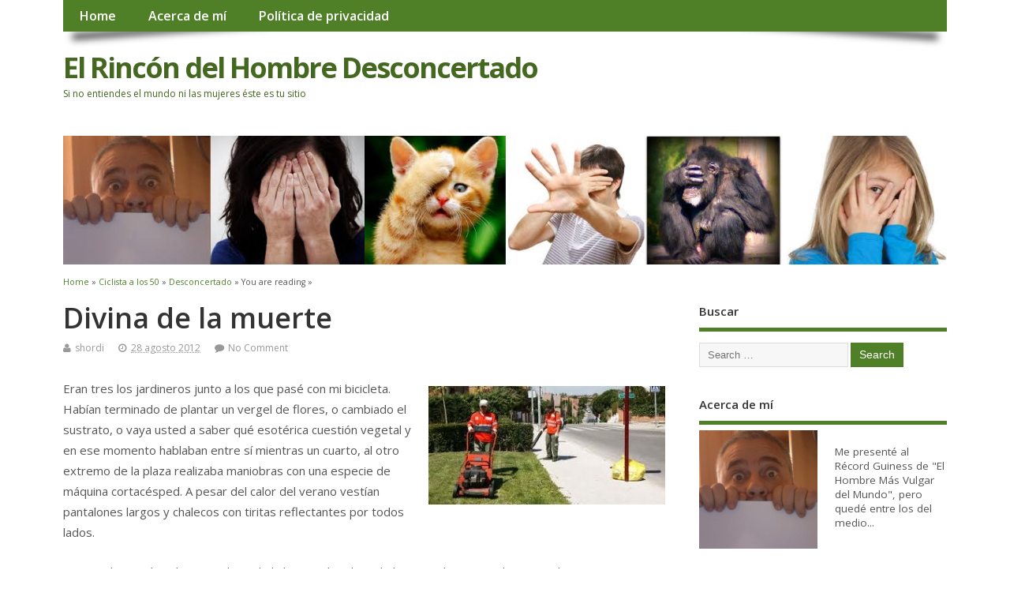

--- FILE ---
content_type: text/html; charset=UTF-8
request_url: https://elhombre.desconcertado.es/divina-de-la-muerte/
body_size: 15474
content:
<!DOCTYPE html>
<!--[if lt IE 7 ]>	<html lang="es" class="no-js ie6"> <![endif]-->
<!--[if IE 7 ]>		<html lang="es" class="no-js ie7"> <![endif]-->
<!--[if IE 8 ]>		<html lang="es" class="no-js ie8"> <![endif]-->
<!--[if IE 9 ]>		<html lang="es" class="no-js ie9"> <![endif]-->
<!--[if (gt IE 9)|!(IE)]><!-->
<html lang="es" class="no-js"> <!--<![endif]-->
<head>
<meta charset="UTF-8" />


<meta name="viewport" content="width=device-width,initial-scale=1,maximum-scale=1,user-scalable=yes">
<meta name="HandheldFriendly" content="true">

<link rel="pingback" href="https://elhombre.desconcertado.es/xmlrpc.php" />

<title>Divina de la muerte &#8211; El Rincón del Hombre Desconcertado</title>

<meta name='robots' content='max-image-preview:large' />
	<style>img:is([sizes="auto" i], [sizes^="auto," i]) { contain-intrinsic-size: 3000px 1500px }</style>
	<link rel='dns-prefetch' href='//fonts.googleapis.com' />
<link rel="alternate" type="application/rss+xml" title="El Rincón del Hombre Desconcertado &raquo; Feed" href="https://elhombre.desconcertado.es/feed/" />
<link rel="alternate" type="application/rss+xml" title="El Rincón del Hombre Desconcertado &raquo; Feed de los comentarios" href="https://elhombre.desconcertado.es/comments/feed/" />
<link rel="alternate" type="application/rss+xml" title="El Rincón del Hombre Desconcertado &raquo; Comentario Divina de la muerte del feed" href="https://elhombre.desconcertado.es/divina-de-la-muerte/feed/" />
<script type="text/javascript">
/* <![CDATA[ */
window._wpemojiSettings = {"baseUrl":"https:\/\/s.w.org\/images\/core\/emoji\/16.0.1\/72x72\/","ext":".png","svgUrl":"https:\/\/s.w.org\/images\/core\/emoji\/16.0.1\/svg\/","svgExt":".svg","source":{"concatemoji":"https:\/\/elhombre.desconcertado.es\/wp-includes\/js\/wp-emoji-release.min.js?ver=6.8.3"}};
/*! This file is auto-generated */
!function(s,n){var o,i,e;function c(e){try{var t={supportTests:e,timestamp:(new Date).valueOf()};sessionStorage.setItem(o,JSON.stringify(t))}catch(e){}}function p(e,t,n){e.clearRect(0,0,e.canvas.width,e.canvas.height),e.fillText(t,0,0);var t=new Uint32Array(e.getImageData(0,0,e.canvas.width,e.canvas.height).data),a=(e.clearRect(0,0,e.canvas.width,e.canvas.height),e.fillText(n,0,0),new Uint32Array(e.getImageData(0,0,e.canvas.width,e.canvas.height).data));return t.every(function(e,t){return e===a[t]})}function u(e,t){e.clearRect(0,0,e.canvas.width,e.canvas.height),e.fillText(t,0,0);for(var n=e.getImageData(16,16,1,1),a=0;a<n.data.length;a++)if(0!==n.data[a])return!1;return!0}function f(e,t,n,a){switch(t){case"flag":return n(e,"\ud83c\udff3\ufe0f\u200d\u26a7\ufe0f","\ud83c\udff3\ufe0f\u200b\u26a7\ufe0f")?!1:!n(e,"\ud83c\udde8\ud83c\uddf6","\ud83c\udde8\u200b\ud83c\uddf6")&&!n(e,"\ud83c\udff4\udb40\udc67\udb40\udc62\udb40\udc65\udb40\udc6e\udb40\udc67\udb40\udc7f","\ud83c\udff4\u200b\udb40\udc67\u200b\udb40\udc62\u200b\udb40\udc65\u200b\udb40\udc6e\u200b\udb40\udc67\u200b\udb40\udc7f");case"emoji":return!a(e,"\ud83e\udedf")}return!1}function g(e,t,n,a){var r="undefined"!=typeof WorkerGlobalScope&&self instanceof WorkerGlobalScope?new OffscreenCanvas(300,150):s.createElement("canvas"),o=r.getContext("2d",{willReadFrequently:!0}),i=(o.textBaseline="top",o.font="600 32px Arial",{});return e.forEach(function(e){i[e]=t(o,e,n,a)}),i}function t(e){var t=s.createElement("script");t.src=e,t.defer=!0,s.head.appendChild(t)}"undefined"!=typeof Promise&&(o="wpEmojiSettingsSupports",i=["flag","emoji"],n.supports={everything:!0,everythingExceptFlag:!0},e=new Promise(function(e){s.addEventListener("DOMContentLoaded",e,{once:!0})}),new Promise(function(t){var n=function(){try{var e=JSON.parse(sessionStorage.getItem(o));if("object"==typeof e&&"number"==typeof e.timestamp&&(new Date).valueOf()<e.timestamp+604800&&"object"==typeof e.supportTests)return e.supportTests}catch(e){}return null}();if(!n){if("undefined"!=typeof Worker&&"undefined"!=typeof OffscreenCanvas&&"undefined"!=typeof URL&&URL.createObjectURL&&"undefined"!=typeof Blob)try{var e="postMessage("+g.toString()+"("+[JSON.stringify(i),f.toString(),p.toString(),u.toString()].join(",")+"));",a=new Blob([e],{type:"text/javascript"}),r=new Worker(URL.createObjectURL(a),{name:"wpTestEmojiSupports"});return void(r.onmessage=function(e){c(n=e.data),r.terminate(),t(n)})}catch(e){}c(n=g(i,f,p,u))}t(n)}).then(function(e){for(var t in e)n.supports[t]=e[t],n.supports.everything=n.supports.everything&&n.supports[t],"flag"!==t&&(n.supports.everythingExceptFlag=n.supports.everythingExceptFlag&&n.supports[t]);n.supports.everythingExceptFlag=n.supports.everythingExceptFlag&&!n.supports.flag,n.DOMReady=!1,n.readyCallback=function(){n.DOMReady=!0}}).then(function(){return e}).then(function(){var e;n.supports.everything||(n.readyCallback(),(e=n.source||{}).concatemoji?t(e.concatemoji):e.wpemoji&&e.twemoji&&(t(e.twemoji),t(e.wpemoji)))}))}((window,document),window._wpemojiSettings);
/* ]]> */
</script>
<style id='wp-emoji-styles-inline-css' type='text/css'>

	img.wp-smiley, img.emoji {
		display: inline !important;
		border: none !important;
		box-shadow: none !important;
		height: 1em !important;
		width: 1em !important;
		margin: 0 0.07em !important;
		vertical-align: -0.1em !important;
		background: none !important;
		padding: 0 !important;
	}
</style>
<link rel='stylesheet' id='wp-block-library-css' href='https://elhombre.desconcertado.es/wp-includes/css/dist/block-library/style.min.css?ver=6.8.3' type='text/css' media='all' />
<style id='classic-theme-styles-inline-css' type='text/css'>
/*! This file is auto-generated */
.wp-block-button__link{color:#fff;background-color:#32373c;border-radius:9999px;box-shadow:none;text-decoration:none;padding:calc(.667em + 2px) calc(1.333em + 2px);font-size:1.125em}.wp-block-file__button{background:#32373c;color:#fff;text-decoration:none}
</style>
<style id='global-styles-inline-css' type='text/css'>
:root{--wp--preset--aspect-ratio--square: 1;--wp--preset--aspect-ratio--4-3: 4/3;--wp--preset--aspect-ratio--3-4: 3/4;--wp--preset--aspect-ratio--3-2: 3/2;--wp--preset--aspect-ratio--2-3: 2/3;--wp--preset--aspect-ratio--16-9: 16/9;--wp--preset--aspect-ratio--9-16: 9/16;--wp--preset--color--black: #000000;--wp--preset--color--cyan-bluish-gray: #abb8c3;--wp--preset--color--white: #ffffff;--wp--preset--color--pale-pink: #f78da7;--wp--preset--color--vivid-red: #cf2e2e;--wp--preset--color--luminous-vivid-orange: #ff6900;--wp--preset--color--luminous-vivid-amber: #fcb900;--wp--preset--color--light-green-cyan: #7bdcb5;--wp--preset--color--vivid-green-cyan: #00d084;--wp--preset--color--pale-cyan-blue: #8ed1fc;--wp--preset--color--vivid-cyan-blue: #0693e3;--wp--preset--color--vivid-purple: #9b51e0;--wp--preset--gradient--vivid-cyan-blue-to-vivid-purple: linear-gradient(135deg,rgba(6,147,227,1) 0%,rgb(155,81,224) 100%);--wp--preset--gradient--light-green-cyan-to-vivid-green-cyan: linear-gradient(135deg,rgb(122,220,180) 0%,rgb(0,208,130) 100%);--wp--preset--gradient--luminous-vivid-amber-to-luminous-vivid-orange: linear-gradient(135deg,rgba(252,185,0,1) 0%,rgba(255,105,0,1) 100%);--wp--preset--gradient--luminous-vivid-orange-to-vivid-red: linear-gradient(135deg,rgba(255,105,0,1) 0%,rgb(207,46,46) 100%);--wp--preset--gradient--very-light-gray-to-cyan-bluish-gray: linear-gradient(135deg,rgb(238,238,238) 0%,rgb(169,184,195) 100%);--wp--preset--gradient--cool-to-warm-spectrum: linear-gradient(135deg,rgb(74,234,220) 0%,rgb(151,120,209) 20%,rgb(207,42,186) 40%,rgb(238,44,130) 60%,rgb(251,105,98) 80%,rgb(254,248,76) 100%);--wp--preset--gradient--blush-light-purple: linear-gradient(135deg,rgb(255,206,236) 0%,rgb(152,150,240) 100%);--wp--preset--gradient--blush-bordeaux: linear-gradient(135deg,rgb(254,205,165) 0%,rgb(254,45,45) 50%,rgb(107,0,62) 100%);--wp--preset--gradient--luminous-dusk: linear-gradient(135deg,rgb(255,203,112) 0%,rgb(199,81,192) 50%,rgb(65,88,208) 100%);--wp--preset--gradient--pale-ocean: linear-gradient(135deg,rgb(255,245,203) 0%,rgb(182,227,212) 50%,rgb(51,167,181) 100%);--wp--preset--gradient--electric-grass: linear-gradient(135deg,rgb(202,248,128) 0%,rgb(113,206,126) 100%);--wp--preset--gradient--midnight: linear-gradient(135deg,rgb(2,3,129) 0%,rgb(40,116,252) 100%);--wp--preset--font-size--small: 13px;--wp--preset--font-size--medium: 20px;--wp--preset--font-size--large: 36px;--wp--preset--font-size--x-large: 42px;--wp--preset--spacing--20: 0.44rem;--wp--preset--spacing--30: 0.67rem;--wp--preset--spacing--40: 1rem;--wp--preset--spacing--50: 1.5rem;--wp--preset--spacing--60: 2.25rem;--wp--preset--spacing--70: 3.38rem;--wp--preset--spacing--80: 5.06rem;--wp--preset--shadow--natural: 6px 6px 9px rgba(0, 0, 0, 0.2);--wp--preset--shadow--deep: 12px 12px 50px rgba(0, 0, 0, 0.4);--wp--preset--shadow--sharp: 6px 6px 0px rgba(0, 0, 0, 0.2);--wp--preset--shadow--outlined: 6px 6px 0px -3px rgba(255, 255, 255, 1), 6px 6px rgba(0, 0, 0, 1);--wp--preset--shadow--crisp: 6px 6px 0px rgba(0, 0, 0, 1);}:where(.is-layout-flex){gap: 0.5em;}:where(.is-layout-grid){gap: 0.5em;}body .is-layout-flex{display: flex;}.is-layout-flex{flex-wrap: wrap;align-items: center;}.is-layout-flex > :is(*, div){margin: 0;}body .is-layout-grid{display: grid;}.is-layout-grid > :is(*, div){margin: 0;}:where(.wp-block-columns.is-layout-flex){gap: 2em;}:where(.wp-block-columns.is-layout-grid){gap: 2em;}:where(.wp-block-post-template.is-layout-flex){gap: 1.25em;}:where(.wp-block-post-template.is-layout-grid){gap: 1.25em;}.has-black-color{color: var(--wp--preset--color--black) !important;}.has-cyan-bluish-gray-color{color: var(--wp--preset--color--cyan-bluish-gray) !important;}.has-white-color{color: var(--wp--preset--color--white) !important;}.has-pale-pink-color{color: var(--wp--preset--color--pale-pink) !important;}.has-vivid-red-color{color: var(--wp--preset--color--vivid-red) !important;}.has-luminous-vivid-orange-color{color: var(--wp--preset--color--luminous-vivid-orange) !important;}.has-luminous-vivid-amber-color{color: var(--wp--preset--color--luminous-vivid-amber) !important;}.has-light-green-cyan-color{color: var(--wp--preset--color--light-green-cyan) !important;}.has-vivid-green-cyan-color{color: var(--wp--preset--color--vivid-green-cyan) !important;}.has-pale-cyan-blue-color{color: var(--wp--preset--color--pale-cyan-blue) !important;}.has-vivid-cyan-blue-color{color: var(--wp--preset--color--vivid-cyan-blue) !important;}.has-vivid-purple-color{color: var(--wp--preset--color--vivid-purple) !important;}.has-black-background-color{background-color: var(--wp--preset--color--black) !important;}.has-cyan-bluish-gray-background-color{background-color: var(--wp--preset--color--cyan-bluish-gray) !important;}.has-white-background-color{background-color: var(--wp--preset--color--white) !important;}.has-pale-pink-background-color{background-color: var(--wp--preset--color--pale-pink) !important;}.has-vivid-red-background-color{background-color: var(--wp--preset--color--vivid-red) !important;}.has-luminous-vivid-orange-background-color{background-color: var(--wp--preset--color--luminous-vivid-orange) !important;}.has-luminous-vivid-amber-background-color{background-color: var(--wp--preset--color--luminous-vivid-amber) !important;}.has-light-green-cyan-background-color{background-color: var(--wp--preset--color--light-green-cyan) !important;}.has-vivid-green-cyan-background-color{background-color: var(--wp--preset--color--vivid-green-cyan) !important;}.has-pale-cyan-blue-background-color{background-color: var(--wp--preset--color--pale-cyan-blue) !important;}.has-vivid-cyan-blue-background-color{background-color: var(--wp--preset--color--vivid-cyan-blue) !important;}.has-vivid-purple-background-color{background-color: var(--wp--preset--color--vivid-purple) !important;}.has-black-border-color{border-color: var(--wp--preset--color--black) !important;}.has-cyan-bluish-gray-border-color{border-color: var(--wp--preset--color--cyan-bluish-gray) !important;}.has-white-border-color{border-color: var(--wp--preset--color--white) !important;}.has-pale-pink-border-color{border-color: var(--wp--preset--color--pale-pink) !important;}.has-vivid-red-border-color{border-color: var(--wp--preset--color--vivid-red) !important;}.has-luminous-vivid-orange-border-color{border-color: var(--wp--preset--color--luminous-vivid-orange) !important;}.has-luminous-vivid-amber-border-color{border-color: var(--wp--preset--color--luminous-vivid-amber) !important;}.has-light-green-cyan-border-color{border-color: var(--wp--preset--color--light-green-cyan) !important;}.has-vivid-green-cyan-border-color{border-color: var(--wp--preset--color--vivid-green-cyan) !important;}.has-pale-cyan-blue-border-color{border-color: var(--wp--preset--color--pale-cyan-blue) !important;}.has-vivid-cyan-blue-border-color{border-color: var(--wp--preset--color--vivid-cyan-blue) !important;}.has-vivid-purple-border-color{border-color: var(--wp--preset--color--vivid-purple) !important;}.has-vivid-cyan-blue-to-vivid-purple-gradient-background{background: var(--wp--preset--gradient--vivid-cyan-blue-to-vivid-purple) !important;}.has-light-green-cyan-to-vivid-green-cyan-gradient-background{background: var(--wp--preset--gradient--light-green-cyan-to-vivid-green-cyan) !important;}.has-luminous-vivid-amber-to-luminous-vivid-orange-gradient-background{background: var(--wp--preset--gradient--luminous-vivid-amber-to-luminous-vivid-orange) !important;}.has-luminous-vivid-orange-to-vivid-red-gradient-background{background: var(--wp--preset--gradient--luminous-vivid-orange-to-vivid-red) !important;}.has-very-light-gray-to-cyan-bluish-gray-gradient-background{background: var(--wp--preset--gradient--very-light-gray-to-cyan-bluish-gray) !important;}.has-cool-to-warm-spectrum-gradient-background{background: var(--wp--preset--gradient--cool-to-warm-spectrum) !important;}.has-blush-light-purple-gradient-background{background: var(--wp--preset--gradient--blush-light-purple) !important;}.has-blush-bordeaux-gradient-background{background: var(--wp--preset--gradient--blush-bordeaux) !important;}.has-luminous-dusk-gradient-background{background: var(--wp--preset--gradient--luminous-dusk) !important;}.has-pale-ocean-gradient-background{background: var(--wp--preset--gradient--pale-ocean) !important;}.has-electric-grass-gradient-background{background: var(--wp--preset--gradient--electric-grass) !important;}.has-midnight-gradient-background{background: var(--wp--preset--gradient--midnight) !important;}.has-small-font-size{font-size: var(--wp--preset--font-size--small) !important;}.has-medium-font-size{font-size: var(--wp--preset--font-size--medium) !important;}.has-large-font-size{font-size: var(--wp--preset--font-size--large) !important;}.has-x-large-font-size{font-size: var(--wp--preset--font-size--x-large) !important;}
:where(.wp-block-post-template.is-layout-flex){gap: 1.25em;}:where(.wp-block-post-template.is-layout-grid){gap: 1.25em;}
:where(.wp-block-columns.is-layout-flex){gap: 2em;}:where(.wp-block-columns.is-layout-grid){gap: 2em;}
:root :where(.wp-block-pullquote){font-size: 1.5em;line-height: 1.6;}
</style>
<link rel='stylesheet' id='default_gwf-css' href='//fonts.googleapis.com/css?family=Open+Sans%3A400%2C400italic%2C600%2C600italic%2C700%2C700italic%2C300%2C300italic&#038;ver=6.8.3' type='text/css' media='all' />
<link rel='stylesheet' id='parent-style-css' href='https://elhombre.desconcertado.es/wp-content/themes/mesocolumn/style.css?ver=1.6.5.1' type='text/css' media='all' />
<link rel='stylesheet' id='style-responsive-css' href='https://elhombre.desconcertado.es/wp-content/themes/mesocolumn/responsive.css?ver=1.6.5.1' type='text/css' media='all' />
<link rel='stylesheet' id='superfish-css' href='https://elhombre.desconcertado.es/wp-content/themes/mesocolumn/lib/scripts/superfish-menu/css/superfish.css?ver=1.6.5.1' type='text/css' media='all' />
<link rel='stylesheet' id='font-awesome-cdn-css' href='https://elhombre.desconcertado.es/wp-content/themes/mesocolumn/lib/scripts/font-awesome/css/font-awesome.css?ver=1.6.5.1' type='text/css' media='all' />
<style id='akismet-widget-style-inline-css' type='text/css'>

			.a-stats {
				--akismet-color-mid-green: #357b49;
				--akismet-color-white: #fff;
				--akismet-color-light-grey: #f6f7f7;

				max-width: 350px;
				width: auto;
			}

			.a-stats * {
				all: unset;
				box-sizing: border-box;
			}

			.a-stats strong {
				font-weight: 600;
			}

			.a-stats a.a-stats__link,
			.a-stats a.a-stats__link:visited,
			.a-stats a.a-stats__link:active {
				background: var(--akismet-color-mid-green);
				border: none;
				box-shadow: none;
				border-radius: 8px;
				color: var(--akismet-color-white);
				cursor: pointer;
				display: block;
				font-family: -apple-system, BlinkMacSystemFont, 'Segoe UI', 'Roboto', 'Oxygen-Sans', 'Ubuntu', 'Cantarell', 'Helvetica Neue', sans-serif;
				font-weight: 500;
				padding: 12px;
				text-align: center;
				text-decoration: none;
				transition: all 0.2s ease;
			}

			/* Extra specificity to deal with TwentyTwentyOne focus style */
			.widget .a-stats a.a-stats__link:focus {
				background: var(--akismet-color-mid-green);
				color: var(--akismet-color-white);
				text-decoration: none;
			}

			.a-stats a.a-stats__link:hover {
				filter: brightness(110%);
				box-shadow: 0 4px 12px rgba(0, 0, 0, 0.06), 0 0 2px rgba(0, 0, 0, 0.16);
			}

			.a-stats .count {
				color: var(--akismet-color-white);
				display: block;
				font-size: 1.5em;
				line-height: 1.4;
				padding: 0 13px;
				white-space: nowrap;
			}
		
</style>
<script type="text/javascript" src="https://elhombre.desconcertado.es/wp-includes/js/jquery/jquery.min.js?ver=3.7.1" id="jquery-core-js"></script>
<script type="text/javascript" src="https://elhombre.desconcertado.es/wp-includes/js/jquery/jquery-migrate.min.js?ver=3.4.1" id="jquery-migrate-js"></script>
<link rel="https://api.w.org/" href="https://elhombre.desconcertado.es/wp-json/" /><link rel="alternate" title="JSON" type="application/json" href="https://elhombre.desconcertado.es/wp-json/wp/v2/posts/1302" /><link rel="EditURI" type="application/rsd+xml" title="RSD" href="https://elhombre.desconcertado.es/xmlrpc.php?rsd" />
<meta name="generator" content="WordPress 6.8.3" />
<link rel="canonical" href="https://elhombre.desconcertado.es/divina-de-la-muerte/" />
<link rel='shortlink' href='https://elhombre.desconcertado.es/?p=1302' />
<link rel="alternate" title="oEmbed (JSON)" type="application/json+oembed" href="https://elhombre.desconcertado.es/wp-json/oembed/1.0/embed?url=https%3A%2F%2Felhombre.desconcertado.es%2Fdivina-de-la-muerte%2F" />
<link rel="alternate" title="oEmbed (XML)" type="text/xml+oembed" href="https://elhombre.desconcertado.es/wp-json/oembed/1.0/embed?url=https%3A%2F%2Felhombre.desconcertado.es%2Fdivina-de-la-muerte%2F&#038;format=xml" />
<style type="text/css" media="all">
#main-navigation li.tn_cat_color_4 a {border-bottom: 5px solid #b32020;}#main-navigation ul.sf-menu li.tn_cat_color_4:hover {background-color: #b32020;}#main-navigation li.tn_cat_color_4.current-menu-item a {background-color: #b32020;color:white;}#main-navigation li.tn_cat_color_4.current-menu-item a span.menu-decsription {color:white;}ul.sub_tn_cat_color_4 li a {color: #b32020;}#main-navigation .sf-menu li a:hover {color: #fff !important;}#custom #main-navigation .sf-menu li.tn_cat_color_4 a:hover {color: #fff !important;background-color: #b32020;}aside.home-feat-cat h4.homefeattitle.feat_tn_cat_color_4 {border-bottom: 5px solid #b32020;}h2.header-title.feat_tn_cat_color_4 {background-color: #b32020;padding: 1% 2%;width:95%;color: white;}#custom .archive_tn_cat_color_4 h1.post-title a,#custom .archive_tn_cat_color_4 h2.post-title a {color: #b32020 !important;}aside.home-feat-cat.post_tn_cat_color_4 .widget a, aside.home-feat-cat.post_tn_cat_color_4 article a {color: #b32020;}#custom #post-entry.archive_tn_cat_color_4 article .post-meta a:hover {color: #b32020 !important;}#main-navigation .sf-menu li.tn_cat_color_4 ul  {background-color: #b32020;background-image: none;}#main-navigation .sf-menu li.tn_cat_color_4 ul li a:hover  {background-color:#800000;background-image: none;}#main-navigation li.tn_cat_color_8 a {border-bottom: 5px solid #129626;}#main-navigation ul.sf-menu li.tn_cat_color_8:hover {background-color: #129626;}#main-navigation li.tn_cat_color_8.current-menu-item a {background-color: #129626;color:white;}#main-navigation li.tn_cat_color_8.current-menu-item a span.menu-decsription {color:white;}ul.sub_tn_cat_color_8 li a {color: #129626;}#main-navigation .sf-menu li a:hover {color: #fff !important;}#custom #main-navigation .sf-menu li.tn_cat_color_8 a:hover {color: #fff !important;background-color: #129626;}aside.home-feat-cat h4.homefeattitle.feat_tn_cat_color_8 {border-bottom: 5px solid #129626;}h2.header-title.feat_tn_cat_color_8 {background-color: #129626;padding: 1% 2%;width:95%;color: white;}#custom .archive_tn_cat_color_8 h1.post-title a,#custom .archive_tn_cat_color_8 h2.post-title a {color: #129626 !important;}aside.home-feat-cat.post_tn_cat_color_8 .widget a, aside.home-feat-cat.post_tn_cat_color_8 article a {color: #129626;}#custom #post-entry.archive_tn_cat_color_8 article .post-meta a:hover {color: #129626 !important;}#main-navigation .sf-menu li.tn_cat_color_8 ul  {background-color: #129626;background-image: none;}#main-navigation .sf-menu li.tn_cat_color_8 ul li a:hover  {background-color:#006300;background-image: none;}#main-navigation li.tn_cat_color_1 a {border-bottom: 5px solid #b32020;}#main-navigation ul.sf-menu li.tn_cat_color_1:hover {background-color: #b32020;}#main-navigation li.tn_cat_color_1.current-menu-item a {background-color: #b32020;color:white;}#main-navigation li.tn_cat_color_1.current-menu-item a span.menu-decsription {color:white;}ul.sub_tn_cat_color_1 li a {color: #b32020;}#main-navigation .sf-menu li a:hover {color: #fff !important;}#custom #main-navigation .sf-menu li.tn_cat_color_1 a:hover {color: #fff !important;background-color: #b32020;}aside.home-feat-cat h4.homefeattitle.feat_tn_cat_color_1 {border-bottom: 5px solid #b32020;}h2.header-title.feat_tn_cat_color_1 {background-color: #b32020;padding: 1% 2%;width:95%;color: white;}#custom .archive_tn_cat_color_1 h1.post-title a,#custom .archive_tn_cat_color_1 h2.post-title a {color: #b32020 !important;}aside.home-feat-cat.post_tn_cat_color_1 .widget a, aside.home-feat-cat.post_tn_cat_color_1 article a {color: #b32020;}#custom #post-entry.archive_tn_cat_color_1 article .post-meta a:hover {color: #b32020 !important;}#main-navigation .sf-menu li.tn_cat_color_1 ul  {background-color: #b32020;background-image: none;}#main-navigation .sf-menu li.tn_cat_color_1 ul li a:hover  {background-color:#800000;background-image: none;}#main-navigation li.tn_cat_color_14 a {border-bottom: 5px solid #129626;}#main-navigation ul.sf-menu li.tn_cat_color_14:hover {background-color: #129626;}#main-navigation li.tn_cat_color_14.current-menu-item a {background-color: #129626;color:white;}#main-navigation li.tn_cat_color_14.current-menu-item a span.menu-decsription {color:white;}ul.sub_tn_cat_color_14 li a {color: #129626;}#main-navigation .sf-menu li a:hover {color: #fff !important;}#custom #main-navigation .sf-menu li.tn_cat_color_14 a:hover {color: #fff !important;background-color: #129626;}aside.home-feat-cat h4.homefeattitle.feat_tn_cat_color_14 {border-bottom: 5px solid #129626;}h2.header-title.feat_tn_cat_color_14 {background-color: #129626;padding: 1% 2%;width:95%;color: white;}#custom .archive_tn_cat_color_14 h1.post-title a,#custom .archive_tn_cat_color_14 h2.post-title a {color: #129626 !important;}aside.home-feat-cat.post_tn_cat_color_14 .widget a, aside.home-feat-cat.post_tn_cat_color_14 article a {color: #129626;}#custom #post-entry.archive_tn_cat_color_14 article .post-meta a:hover {color: #129626 !important;}#main-navigation .sf-menu li.tn_cat_color_14 ul  {background-color: #129626;background-image: none;}#main-navigation .sf-menu li.tn_cat_color_14 ul li a:hover  {background-color:#006300;background-image: none;}#main-navigation li.tn_cat_color_7 a {border-bottom: 5px solid #129626;}#main-navigation ul.sf-menu li.tn_cat_color_7:hover {background-color: #129626;}#main-navigation li.tn_cat_color_7.current-menu-item a {background-color: #129626;color:white;}#main-navigation li.tn_cat_color_7.current-menu-item a span.menu-decsription {color:white;}ul.sub_tn_cat_color_7 li a {color: #129626;}#main-navigation .sf-menu li a:hover {color: #fff !important;}#custom #main-navigation .sf-menu li.tn_cat_color_7 a:hover {color: #fff !important;background-color: #129626;}aside.home-feat-cat h4.homefeattitle.feat_tn_cat_color_7 {border-bottom: 5px solid #129626;}h2.header-title.feat_tn_cat_color_7 {background-color: #129626;padding: 1% 2%;width:95%;color: white;}#custom .archive_tn_cat_color_7 h1.post-title a,#custom .archive_tn_cat_color_7 h2.post-title a {color: #129626 !important;}aside.home-feat-cat.post_tn_cat_color_7 .widget a, aside.home-feat-cat.post_tn_cat_color_7 article a {color: #129626;}#custom #post-entry.archive_tn_cat_color_7 article .post-meta a:hover {color: #129626 !important;}#main-navigation .sf-menu li.tn_cat_color_7 ul  {background-color: #129626;background-image: none;}#main-navigation .sf-menu li.tn_cat_color_7 ul li a:hover  {background-color:#006300;background-image: none;}#main-navigation li.tn_cat_color_9 a {border-bottom: 5px solid #1d00fc;}#main-navigation ul.sf-menu li.tn_cat_color_9:hover {background-color: #1d00fc;}#main-navigation li.tn_cat_color_9.current-menu-item a {background-color: #1d00fc;color:white;}#main-navigation li.tn_cat_color_9.current-menu-item a span.menu-decsription {color:white;}ul.sub_tn_cat_color_9 li a {color: #1d00fc;}#main-navigation .sf-menu li a:hover {color: #fff !important;}#custom #main-navigation .sf-menu li.tn_cat_color_9 a:hover {color: #fff !important;background-color: #1d00fc;}aside.home-feat-cat h4.homefeattitle.feat_tn_cat_color_9 {border-bottom: 5px solid #1d00fc;}h2.header-title.feat_tn_cat_color_9 {background-color: #1d00fc;padding: 1% 2%;width:95%;color: white;}#custom .archive_tn_cat_color_9 h1.post-title a,#custom .archive_tn_cat_color_9 h2.post-title a {color: #1d00fc !important;}aside.home-feat-cat.post_tn_cat_color_9 .widget a, aside.home-feat-cat.post_tn_cat_color_9 article a {color: #1d00fc;}#custom #post-entry.archive_tn_cat_color_9 article .post-meta a:hover {color: #1d00fc !important;}#main-navigation .sf-menu li.tn_cat_color_9 ul  {background-color: #1d00fc;background-image: none;}#main-navigation .sf-menu li.tn_cat_color_9 ul li a:hover  {background-color:#0000c9;background-image: none;}#main-navigation li.tn_cat_color_13 a {border-bottom: 5px solid #b32020;}#main-navigation ul.sf-menu li.tn_cat_color_13:hover {background-color: #b32020;}#main-navigation li.tn_cat_color_13.current-menu-item a {background-color: #b32020;color:white;}#main-navigation li.tn_cat_color_13.current-menu-item a span.menu-decsription {color:white;}ul.sub_tn_cat_color_13 li a {color: #b32020;}#main-navigation .sf-menu li a:hover {color: #fff !important;}#custom #main-navigation .sf-menu li.tn_cat_color_13 a:hover {color: #fff !important;background-color: #b32020;}aside.home-feat-cat h4.homefeattitle.feat_tn_cat_color_13 {border-bottom: 5px solid #b32020;}h2.header-title.feat_tn_cat_color_13 {background-color: #b32020;padding: 1% 2%;width:95%;color: white;}#custom .archive_tn_cat_color_13 h1.post-title a,#custom .archive_tn_cat_color_13 h2.post-title a {color: #b32020 !important;}aside.home-feat-cat.post_tn_cat_color_13 .widget a, aside.home-feat-cat.post_tn_cat_color_13 article a {color: #b32020;}#custom #post-entry.archive_tn_cat_color_13 article .post-meta a:hover {color: #b32020 !important;}#main-navigation .sf-menu li.tn_cat_color_13 ul  {background-color: #b32020;background-image: none;}#main-navigation .sf-menu li.tn_cat_color_13 ul li a:hover  {background-color:#800000;background-image: none;}#main-navigation li.tn_cat_color_15 a {border-bottom: 5px solid #1d00fc;}#main-navigation ul.sf-menu li.tn_cat_color_15:hover {background-color: #1d00fc;}#main-navigation li.tn_cat_color_15.current-menu-item a {background-color: #1d00fc;color:white;}#main-navigation li.tn_cat_color_15.current-menu-item a span.menu-decsription {color:white;}ul.sub_tn_cat_color_15 li a {color: #1d00fc;}#main-navigation .sf-menu li a:hover {color: #fff !important;}#custom #main-navigation .sf-menu li.tn_cat_color_15 a:hover {color: #fff !important;background-color: #1d00fc;}aside.home-feat-cat h4.homefeattitle.feat_tn_cat_color_15 {border-bottom: 5px solid #1d00fc;}h2.header-title.feat_tn_cat_color_15 {background-color: #1d00fc;padding: 1% 2%;width:95%;color: white;}#custom .archive_tn_cat_color_15 h1.post-title a,#custom .archive_tn_cat_color_15 h2.post-title a {color: #1d00fc !important;}aside.home-feat-cat.post_tn_cat_color_15 .widget a, aside.home-feat-cat.post_tn_cat_color_15 article a {color: #1d00fc;}#custom #post-entry.archive_tn_cat_color_15 article .post-meta a:hover {color: #1d00fc !important;}#main-navigation .sf-menu li.tn_cat_color_15 ul  {background-color: #1d00fc;background-image: none;}#main-navigation .sf-menu li.tn_cat_color_15 ul li a:hover  {background-color:#0000c9;background-image: none;}#main-navigation li.tn_cat_color_5 a {border-bottom: 5px solid #1d00fc;}#main-navigation ul.sf-menu li.tn_cat_color_5:hover {background-color: #1d00fc;}#main-navigation li.tn_cat_color_5.current-menu-item a {background-color: #1d00fc;color:white;}#main-navigation li.tn_cat_color_5.current-menu-item a span.menu-decsription {color:white;}ul.sub_tn_cat_color_5 li a {color: #1d00fc;}#main-navigation .sf-menu li a:hover {color: #fff !important;}#custom #main-navigation .sf-menu li.tn_cat_color_5 a:hover {color: #fff !important;background-color: #1d00fc;}aside.home-feat-cat h4.homefeattitle.feat_tn_cat_color_5 {border-bottom: 5px solid #1d00fc;}h2.header-title.feat_tn_cat_color_5 {background-color: #1d00fc;padding: 1% 2%;width:95%;color: white;}#custom .archive_tn_cat_color_5 h1.post-title a,#custom .archive_tn_cat_color_5 h2.post-title a {color: #1d00fc !important;}aside.home-feat-cat.post_tn_cat_color_5 .widget a, aside.home-feat-cat.post_tn_cat_color_5 article a {color: #1d00fc;}#custom #post-entry.archive_tn_cat_color_5 article .post-meta a:hover {color: #1d00fc !important;}#main-navigation .sf-menu li.tn_cat_color_5 ul  {background-color: #1d00fc;background-image: none;}#main-navigation .sf-menu li.tn_cat_color_5 ul li a:hover  {background-color:#0000c9;background-image: none;}#main-navigation li.tn_cat_color_3 a {border-bottom: 5px solid #b32020;}#main-navigation ul.sf-menu li.tn_cat_color_3:hover {background-color: #b32020;}#main-navigation li.tn_cat_color_3.current-menu-item a {background-color: #b32020;color:white;}#main-navigation li.tn_cat_color_3.current-menu-item a span.menu-decsription {color:white;}ul.sub_tn_cat_color_3 li a {color: #b32020;}#main-navigation .sf-menu li a:hover {color: #fff !important;}#custom #main-navigation .sf-menu li.tn_cat_color_3 a:hover {color: #fff !important;background-color: #b32020;}aside.home-feat-cat h4.homefeattitle.feat_tn_cat_color_3 {border-bottom: 5px solid #b32020;}h2.header-title.feat_tn_cat_color_3 {background-color: #b32020;padding: 1% 2%;width:95%;color: white;}#custom .archive_tn_cat_color_3 h1.post-title a,#custom .archive_tn_cat_color_3 h2.post-title a {color: #b32020 !important;}aside.home-feat-cat.post_tn_cat_color_3 .widget a, aside.home-feat-cat.post_tn_cat_color_3 article a {color: #b32020;}#custom #post-entry.archive_tn_cat_color_3 article .post-meta a:hover {color: #b32020 !important;}#main-navigation .sf-menu li.tn_cat_color_3 ul  {background-color: #b32020;background-image: none;}#main-navigation .sf-menu li.tn_cat_color_3 ul li a:hover  {background-color:#800000;background-image: none;}</style>
<style type="text/css" media="all">
#main-navigation li.menu-item-object-page.tn_page_color_2 a {border-bottom: 5px solid #b32020;}#main-navigation ul.sf-menu li.menu-item-object-page.tn_page_color_2:hover {background-color: #b32020;}#main-navigation .sf-menu li.menu-item-object-page.tn_page_color_2 a:hover {color: #fff !important;background-color: #b32020;}#main-navigation .sf-menu li.menu-item-object-page.tn_page_color_2 ul  {background-color: #b32020;background-image: none;}#main-navigation .sf-menu li.menu-item-object-page.tn_page_color_2 ul li a:hover  {background-color: #800000 !important;background-image: none;} </style>
<style type="text/css" media="all">
body {font-family: 'Open Sans', sans-serif;font-weight: 400;}
#siteinfo div,h1,h2,h3,h4,h5,h6,.header-title,#main-navigation, #featured #featured-title, #cf .tinput, #wp-calendar caption,.flex-caption h1,#portfolio-filter li,.nivo-caption a.read-more,.form-submit #submit,.fbottom,ol.commentlist li div.comment-post-meta, .home-post span.post-category a,ul.tabbernav li a {font-family: 'Open Sans', sans-serif;font-weight:600;}
#main-navigation, .sf-menu li a {font-family: 'Open Sans', sans-serif;font-weight: 600;}
#Gallerybox,#myGallery,#myGallerySet,#flickrGallery {height:400px;}
#top-navigation {background-color: #4f7f27;}#top-navigation .sf-menu li a:hover,#top-navigation .sf-menu li:hover,#top-navigation .sf-menu ul {background-color: #35650d;}#top-navigation .sf-menu ul li a:hover {background-color: #1c4c00;background-image: none;}#mobile-nav .mobile-open a {background: #4f7f27 none;}#mobile-nav ul li a {background: #35650d none;}#mobile-nav ul li a:hover {background:#1c4c00 none;}#custom #right-sidebar ul.tabbernav { background: #4f7f27 !important; }
h2.header-title { background: #4f7f27; }
#right-sidebar ul.tabbernav li.tabberactive a,#right-sidebar ul.tabbernav li.tabberactive a:hover { color:#fff !important; background-color: #1c4c00 !important; }
#right-sidebar ul.tabbernav li a:hover, #custom h2.inblog {color: #FFF !important;background-color: #35650d !important;}
#breadcrumbs a {color:#4f7f27;}
#breadcrumbs a:hover {color:#1c4c00;}
#content .item-title a,h2.post-title a, h1.post-title a, article.post .post-meta a:hover, #custom .product-with-desc ul.products li h1.post-title a:hover, #custom .twitterbox span a, #custom h3.widget-title a, #custom .ftop div.textwidget a, #custom .ftop a:hover, #custom .ftop .widget_my_theme_twitter_widget a, #content .activity-header a, #content .activity-inner a, #content .item-list-tabs a {
color: #4f7f27 !important;}
#custom #post-entry h1.post-title a:hover,#custom #post-entry h2.post-title a:hover {color: #222;}
#woo-container p.price,.wp-pagenavi a, #woo-container span.price, #custom ul.product_list_widget li span.amount,span.pricebox, #custom .product-with-desc ul.products li .post-product-right span.price, .js_widget_product_price,#jigo-single-product p.price   {background-color: #7cac54; color:#fff;}
.wp-pagenavi .current, .wp-pagenavi a:hover{background: none repeat scroll 0 0 #35650d;}
#post-navigator .wp-pagenavi a,#post-navigator .wp-pagenavi a:hover {background: none repeat scroll 0 0 #023200;}
#post-navigator .wp-pagenavi .current {background: none repeat scroll 0 0 #000000;}
#content a.activity-time-since {color: #888 !important;}
#content .item-list-tabs span  {background-color: #689840 !important;}
#custom .widget a:hover, #custom h3.widget-title a:hover, #custom .ftop div.textwidget a:hover, #custom .ftop a:hover, #custom .ftop .widget_my_theme_twitter_widget a:hover {color: #1c4c00 !important;}
#custom h3.widget-title {border-bottom: 5px solid #4f7f27;}
#right-sidebar .search-form .search-submit,#searchform input[type="submit"], #searchform input[type="button"],#custom .bp-searchform #search-submit {background-color: #4f7f27;border:1px solid #4f7f27;}
#post-entry .post-content a, #author-bio a, #post-related a, #commentpost .fn a, ol.pinglist a, #post-navigator-single a,#commentpost #rssfeed a, #commentpost .comment_text a, #commentpost p a, .product_meta a, a.show_review_form, #custom .twitterbox li a  {color: #4f7f27;}
.pagination-links a.page-numbers, #custom #woo-container nav.woocommerce-pagination a.page-numbers {background-color: #4f7f27;color:#fff !important;}
.pagination-links .page-numbers, #custom #woo-container nav.woocommerce-pagination span.page-numbers.current {background-color: #1c4c00;color:#fff !important;}
#custom footer.footer-bottom, #custom footer.footer-bottom .fbottom {background-color:#456820;color:#fff !important;}
img.home-feat-rss {display:none;}#custom #siteinfo a {color: #456820 !important;text-decoration: none;}
#custom #siteinfo p#site-description {color: #456820 !important;text-decoration: none;}
#post-entry div.post-thumb.size-thumbnail {float:left;width:150px;}
#post-entry article .post-right {margin:0 0 0 170px;}
#custom #custom-img-header {
    margin-top: 2em;
}</style>

</head>

<body class="wp-singular post-template-default single single-post postid-1302 single-format-standard wp-theme-mesocolumn chrome" id="custom">

<div class="product-with-desc secbody">

<div id="wrapper">

<div id="wrapper-main">

<div id="bodywrap" class="innerwrap">

<div id="bodycontent">

<div id="container">

<nav class="top-nav iegradient effect-1" id="top-navigation">
<div class="innerwrap">
<ul class="sf-menu"><li ><a href="https://elhombre.desconcertado.es/">Home</a></li><li class="page_item page-item-2"><a href="https://elhombre.desconcertado.es/about/">Acerca de mí</a></li><li class="page_item page-item-2048"><a href="https://elhombre.desconcertado.es/politica-de-privacidad/">Política de privacidad</a></li></ul></div>
</nav>
<!-- HEADER START -->
<header class="iegradient no_head" id="header">
<div class="header-inner">
<div class="innerwrap">
<div id="siteinfo">
<div ><a href="https://elhombre.desconcertado.es/" title="El Rincón del Hombre Desconcertado" rel="home">El Rincón del Hombre Desconcertado</a></div ><p id="site-description">Si no entiendes el mundo ni las mujeres éste es tu sitio</p>
</div>
<!-- SITEINFO END -->
</div>
</div>
</header>
<!-- HEADER END -->
<div class="container-wrap">

<!-- NAVIGATION START -->
<nav class="main-nav iegradient" id="main-navigation">
</nav>
<!-- NAVIGATION END -->
<div id="custom-img-header"><img src="https://elhombre.desconcertado.es/wp-content/uploads/2016/03/desconcertado3.png" alt="El Rincón del Hombre Desconcertado" /></div><div id="breadcrumbs"><div class="innerwrap"><span><a href="https://elhombre.desconcertado.es"><span>Home</span></a></span> &raquo;  <span><a href="https://elhombre.desconcertado.es/category/menguante/ciclistaalos50/"><span>Ciclista a los 50</span></a></span> &raquo;  <span><a href="https://elhombre.desconcertado.es/category/desconcertado-2/desconcertado/"><span>Desconcertado</span></a></span> &raquo;  You are reading &raquo;</div></div>
<!-- CONTENT START -->
<div class="content">
<div class="content-inner">


<!-- POST ENTRY START -->
<div id="post-entry">

<div class="post-entry-inner">




<!-- POST START -->
<article class="post-single post-1302 post type-post status-publish format-standard hentry category-ciclistaalos50 category-desconcertado has_thumb" id="post-1302" >

<div class="post-top">
<h1 class="post-title entry-title" >Divina de la muerte</h1>
<div class="post-meta the-icons pmeta-alt">


<span class="post-author vcard"><i class="fa fa-user"></i><a class="url fn" href="https://elhombre.desconcertado.es/author/shordi/" title="Posts by shordi" rel="author">shordi</a></span>

<span class="entry-date post-date"><i class="fa fa-clock-o"></i><abbr class="published" title="2012-08-28T11:33:19+01:00">28 agosto 2012</abbr></span>
<span class="meta-no-display"><a href="https://elhombre.desconcertado.es/divina-de-la-muerte/" rel="bookmark">Divina de la muerte</a></span><span class="date updated meta-no-display">2013-10-01T19:39:19+01:00</span>


<span class="post-comment last"><i class="fa fa-comment"></i><a href="https://elhombre.desconcertado.es/divina-de-la-muerte/#respond">No Comment</a></span>


</div></div>


<div class="post-content">


<div class="entry-content" >
<p><img decoding="async" src="https://elhombre.desconcertado.es/wp-content/uploads/2012/08/images-300x150.jpeg" alt="" style="margin: 10px;" title="images" width="300" height="150" align="right" />Eran tres los jardineros junto a los que pasé con mi bicicleta. Habían terminado de plantar un vergel de flores, o cambiado el sustrato, o vaya usted a saber qué esotérica cuestión vegetal y en ese momento hablaban entre sí mientras un cuarto, al otro extremo de la plaza realizaba maniobras con una especie de máquina cortacésped. A pesar del calor del verano vestían pantalones largos y chalecos con tiritas reflectantes por todos lados. </p>
<p>Cruczo el paso de cebra y me bajo de la bici en el parking de bicis que hay junto al quiosco de prensa. Mi mano rebusca las llaves en el bolsito que cuelga de mi hombro mientras mis ojos buscan a mi querida esposa que viene algo rezagada detrás de mí -¡sí ella también!- montada en su bicicleta.</p>
<p>Yo la he visto prepararse para salir de casa, pero los jardineros no están preparados para semejante panorama. Caen los tres en un asombrado silencio mientras ella pasa por su lado y cruza el paso de cebra. ¿Qué les ha hecho callar? ¿Qué ha desviado su atención de esa manera? ¿Qué ha sido capaz de silenciar el discurso sobre la mierda de actuación del fútbol español en la Olimpiada? </p>
<p>Para que lo podáis entender he de  poneros en antecedentes.</p>
<p>Cuando yo empecé a amar la bicicleta sembré, sin quererlo, una semillita en mi esposa. Yo estaba entusiasmado, mis kilos de más se evaporaban, el ahorro para todos era manifiesto y mi entusiasmo contagioso. Al final no pudo resistir la atracción y fuimos a comprarle una bicicleta para ella. Fué un acto de decisión y valentía inusual porque, veréis, mi mujer no sabe montar en bici. Nunca aprendió. Nunca nadie le enseñó y nunca tuvo una bicicleta para aprender&#8230;</p>
<p>O eso dice ella.</p>
<p>Cómo, ante tanta ignorancia, el primer día que subió a la bici hizo nueve kilómetros de tirón, es un misterio. Sistema nervioso privilegiado, aprendizaje instantáneo u osmótico, lo que prefiráis, nervios de acero y, eso sí, miedo a la velocidad, se unieron para que aquél primer paseo fuese bastante extraño y un tanto exasperante. Cuando de niño <a href="https://elhombre.desconcertado.es/?p=684" title="bicicletas de la infancia" target="_blank">te has tenido que currar el aprendizaje</a> por el sistema de intento, peladura en la rodilla y error, desconcierta un poco ver a tu costilla llegar, poner su culito sobre el sillín (no sin quejarse de que está demasiado alto, de que el manillar está demasiado bajo y de que se va a matar inmediatamente) y salir pedaleando para delante como si tal cosa. </p>
<p>Exaspera ir a su lado y comprobar que tira de frenos cada vez que la bici supera los 12 kilómetros por hora (yo llevaba el cuentakilómetros en mi bici). Desespera tener que subir las cuestas apretando los frenos para no dejarla atrás y, por otro lado, te llena de orgullo que ella esté haciendo esto por tí, que si fuese por ella sola no se acercaba a una bici ni loca.</p>
<p><img fetchpriority="high" decoding="async" src="https://elhombre.desconcertado.es/wp-content/uploads/2012/08/images2.jpeg" alt="" style="margin: 10px;" title="images2" width="183" height="275" align="left" />No estuvo mal aquél paseo. A destacar las caras de asombro de los paseantes ante los gritos de «¡Cuidado!», «¡Paso, que soy peligrosa!» que emitía -sin pudor ni respeto alguno hacia los marcapasos de la horda de jubilados que invadían el carril bici-, y su uso inverso de las marchas, que convertía cada pequeña ondulación del terreno en una especie Turmalet manchego.</p>
<p>Llegó jurando que nunca más, que no se sentía las piernas y que el asiento le había dejado secuelas permanentes. Pero en las siguientes semanas, poco a poco fuimos repitiendo la experiencia y ella comenzó a afianzar su infusa habilidad para manejar el cambio de marchas, los frenos y demás. Incrementó su velocidad de crucero, pasó de gritar a los jubilado a tocar el timbre o silbar -no sé si es muy digno esto último, pero os juro que los arrea a silbidos como un pastor a su rebaño&#8230; y que ellos la obedecen y todo-, a disfrutar de la bicicleta, en una palabra.</p>
<p>Cierto que aún le queda por pulir algunos pequeños hábitos y vicios, como el frenar sólo con la rueda de atrás o el pararse unos 10 metros antes de llegar al semáforo y luego recorrer esos 10 metros andando espatarrada con la bici entre las piernas. Esto último generó el siguiente diálogo: </p>
<p>    -«¿Por qué no paras en el semáforo y te ahorras esa ridícula caminata?»<br />
    -«Es que me da miedo llegar allí y no frenar.»<br />
    -«¿Te da miedo que la bici no frene?»<br />
    -«No, me da miedo no frenar yo.» </p>
<p>No pregunté más, por supuesto.</p>
<p>El caso es que ya estaba preparada para soltarse con la bici, para ir a trabajar con ella, para dejar de lado las dos toneladas de coche. Sin embargo había dos obstáculos que vencer para que ella se decantara por el uso habitual de la bici como medio de transporte: El miedo a ir sola y la ropa.</p>
<p>El miedo lo venció el día que hizo su primer trayecto sola. Me costó acompañarla al centro a hacer unas comprar y abandonarla en un descuido para que volviese por su cuenta. «Esto me cuesta el divorcio, seguro», pensé, pero ella se lo tomó a bien y se demostró a sí misma que era capaz, con lo que todo arreglado.</p>
<p>Lo de la ropa era más grave. Con la moto ya tuvimos el <a href="https://elhombre.desconcertado.es/?p=8" target="_blank">mismo problema en su día</a>, aunque entonces todo se arregló comprando ropa de motero&#8230; pero la ropa de ciclista es otro tema. No hace falta vestirse de espantajo pero, por supuesto, nada de tacones, nada de faldas cortas si no quieres enseñar lo que no quieres enseñar, nada de faldas vaporosas que se enredan con los radios y se manchan con la cadena. </p>
<p>Queda mucho campo libre, pero en eso ella es inflexible: «No pienso utilizar un vehículo que me impida ir divina de la muerte». Sin embargo su apuesta por la bici ya era firme&#8230; y encontró la solución. </p>
<p>Hasta aquí los antecedentes. Volvamos a los jardineros y lo que vieron pasar junto a ellos.</p>
<p>El vehículo en sí es normal. Una bici de paseo comprada en el carrefour de colores blanco y negro. La conductora es una mujer preciosa de mediana edad. Lleva unos zapatos de tacón mediano dorados y brillantes (ellos no lo saben pero para que no resbalen en el pie les ha sido insertada una tira de esparadrapo que fija el pie a la suela). En el portabultos lleva un bolso de señora con toques dorados a juego con los zapatos, atado con varias vueltas de una goma con dos ganchitos que se enganchan entre sí. </p>
<p>Un precioso y vaporoso vestido veraniego que llega por encima de las rodillas hace de maillot, pero en ese momento no está por encima de las rodillas sino por encima de los riñones. El espacio que debiera ser pudorosamente oculto por el vestido es ocupado por un culote de ciclista de color negro. La ciclista sujeta el manillar con unas manos llenas de pulseras varias y lleva la cara colorada por el esfuerzo y una pícara y malvada sonrisita dibujada en ella, sabedora del efecto que está causando.</p>
<p>El vestido, en principio, iba en su formato original, a saber, tapando el culo y las piernas, pero al subir y bajar en los semáforos se quedaba enganchado en el sillín y ponía en peligro la ya de por sí peligrosa maniobra -tal y como la concibe mi mujer- de poner los pies en el suelo. Por tanto, al segundo semáforo decidió cortar por lo sano y remeterselo por detrás en la alta cintura del culote. Por delante cuelga a su aire, por supuesto.</p>
<p><img decoding="async" src="https://elhombre.desconcertado.es/wp-content/uploads/2012/08/imag3es.jpeg" alt="" style="margin: 10px;" title="imag3es" width="190" height="265" align="right" />Llega a mi lado, desmonta de su bicicleta, baja la pata de cabra, y dando la espalda a los jardineros de ojos desorbitados, se baja el vestido mientras mueve las caderas de un lado a otro. Desde el otro lado del paso de cebra nos llegan unos apenas disimulados «¡Joder!» «¿Has visto cómo va?». Desvío mis también asombrados ojos de las caderas de mi mujer y miro fijamente a los jardineros, que se apresuran a descender sus miradas a las ahora anodinas flores.</p>
<p>-«Tía, los has dejado boquiabiertos».</p>
<p>-«Ya tienen algo que contar. Busquemos un bar, que el culote me da mucho calor.» </p>
<p>Tal fue la iniciación en el ciclismo urbano de mi desconcertante mujer. Ciclista, ecologista, ahorradora y, por supuesto, divina de la muerte.</p>
</div>


</div>


<div class="post-meta the-icons pm-bottom">
</div>
<div id="post-related"><h4>Related Posts</h4><div class="feat-cat-meta post-2126">
<div class="related-post-thumb">
<a href="https://elhombre.desconcertado.es/illegitimi-non-carborundum/" title="Illegitimi non carborundum"><img width='250' height='250' class='aligncenter' src='https://desconcertado.es/wp-content/uploads/2020/11/BigBuddha-214x300.jpg' alt='Illegitimi non carborundum' title='Illegitimi non carborundum' /></a></div>
<h2><a href="https://elhombre.desconcertado.es/illegitimi-non-carborundum/" title="Illegitimi non carborundum">Illegitimi non carborundum</a></h2>
</div>
 <div class="feat-cat-meta post-1982 feat-center">
<div class="related-post-thumb">
<a href="https://elhombre.desconcertado.es/san-valentin/" title="San Valentín"><img width='250' height='250' class='aligncenter' src='https://elhombre.desconcertado.es/wp-content/uploads/2017/02/svalen-150x150.png' alt='San Valentín' title='San Valentín' /></a></div>
<h2><a href="https://elhombre.desconcertado.es/san-valentin/" title="San Valentín">San Valentín</a></h2>
</div>
 <div class="feat-cat-meta post-1948">
<div class="related-post-thumb">
<a href="https://elhombre.desconcertado.es/la-belleza-inesperada/" title="La belleza inesperada"><img width='250' height='250' class='aligncenter' src='https://elhombre.desconcertado.es/wp-content/uploads/2016/10/venus-150x150.jpg' alt='La belleza inesperada' title='La belleza inesperada' /></a></div>
<h2><a href="https://elhombre.desconcertado.es/la-belleza-inesperada/" title="La belleza inesperada">La belleza inesperada</a></h2>
</div>
 <div class="feat-cat-meta post-1884">
<div class="related-post-thumb">
<a href="https://elhombre.desconcertado.es/sabado-por-la-manana/" title="Mañana de Sábado&#8230;"><img width='250' height='250' class='aligncenter' src='https://elhombre.desconcertado.es/wp-content/uploads/2016/03/ventana-150x150.jpg' alt='Mañana de Sábado&#8230;' title='Mañana de Sábado&#8230;' /></a></div>
<h2><a href="https://elhombre.desconcertado.es/sabado-por-la-manana/" title="Mañana de Sábado&#8230;">Mañana de Sábado&#8230;</a></h2>
</div>
 <div class="feat-cat-meta post-1836 feat-center">
<div class="related-post-thumb">
<a href="https://elhombre.desconcertado.es/privilegio/" title="El privilegio"><img width='250' height='250' class='aligncenter' src='https://elhombre.desconcertado.es/wp-content/uploads/2016/01/DESTELLO-150x150.jpg' alt='El privilegio' title='El privilegio' /></a></div>
<h2><a href="https://elhombre.desconcertado.es/privilegio/" title="El privilegio">El privilegio</a></h2>
</div>
 <div class="feat-cat-meta post-1806">
<div class="related-post-thumb">
<a href="https://elhombre.desconcertado.es/seis-horas/" title="Seis Horas"><img width='250' height='250' class='aligncenter' src='https://elhombre.desconcertado.es/wp-content/uploads/2015/12/padre-150x150.jpg' alt='Seis Horas' title='Seis Horas' /></a></div>
<h2><a href="https://elhombre.desconcertado.es/seis-horas/" title="Seis Horas">Seis Horas</a></h2>
</div>
 </div>
</article>
<!-- POST END -->






<div id="commentpost">

<h4 id="comments"><span>No Comments Yet</span></h4>





	<div id="respond" class="comment-respond">
		<h3 id="reply-title" class="comment-reply-title">Deja una respuesta</h3><form action="https://elhombre.desconcertado.es/wp-comments-post.php" method="post" id="commentform" class="comment-form"><p class="comment-notes"><span id="email-notes">Tu dirección de correo electrónico no será publicada.</span> <span class="required-field-message">Los campos obligatorios están marcados con <span class="required">*</span></span></p><p class="comment-form-comment"><textarea id="comment" name="comment" cols="45" rows="8" aria-required="true"></textarea></p><p class="comment-form-author"><label for="author">Nombre <span class="required">*</span></label> <input id="author" name="author" type="text" value="" size="30" maxlength="245" autocomplete="name" required="required" /></p>
<p class="comment-form-email"><label for="email">Correo electrónico <span class="required">*</span></label> <input id="email" name="email" type="text" value="" size="30" maxlength="100" aria-describedby="email-notes" autocomplete="email" required="required" /></p>
<p class="comment-form-url"><label for="url">Web</label> <input id="url" name="url" type="text" value="" size="30" maxlength="200" autocomplete="url" /></p>
<p class="form-submit"><input name="submit" type="submit" id="submit" class="submit" value="Publicar el comentario" /> <input type='hidden' name='comment_post_ID' value='1302' id='comment_post_ID' />
<input type='hidden' name='comment_parent' id='comment_parent' value='0' />
</p><p style="display: none;"><input type="hidden" id="akismet_comment_nonce" name="akismet_comment_nonce" value="82b711ed5e" /></p><p style="display: none !important;" class="akismet-fields-container" data-prefix="ak_"><label>&#916;<textarea name="ak_hp_textarea" cols="45" rows="8" maxlength="100"></textarea></label><input type="hidden" id="ak_js_1" name="ak_js" value="72"/><script>document.getElementById( "ak_js_1" ).setAttribute( "value", ( new Date() ).getTime() );</script></p></form>	</div><!-- #respond -->
	<p class="akismet_comment_form_privacy_notice">Este sitio usa Akismet para reducir el spam. <a href="https://akismet.com/privacy/" target="_blank" rel="nofollow noopener"> Aprende cómo se procesan los datos de tus comentarios.</a></p>
</div>



<div class="post-nav-archive" id="post-navigator-single">
<div class="alignleft">&laquo;&nbsp;<a href="https://elhombre.desconcertado.es/trilogia-de-la-primera-ley/" rel="prev">Trilogía de La primera Ley</a></div>
<div class="alignright"><a href="https://elhombre.desconcertado.es/el-senor-de-los-anillos/" rel="next">El señor de los anillos</a>&nbsp;&raquo;</div>
</div>


</div>
</div>
<!-- POST ENTRY END -->


</div><!-- CONTENT INNER END -->
</div><!-- CONTENT END -->



<div id="right-sidebar" class="sidebar right-sidebar">
<div class="sidebar-inner">
<div class="widget-area the-icons">
<aside id="search-3" class="widget widget_search"><h3 class="widget-title">Buscar</h3><form method="get" class="search-form" action="https://elhombre.desconcertado.es/"><label><span class="screen-reader-text">Search for:</span><input type="search" class="search-field" placeholder="Search &hellip;" value="" name="s" title="Search for:" /></label> <input type="submit" class="search-submit" value="Search" /></form></aside><aside id="text-3" class="widget widget_text"><h3 class="widget-title">Acerca de mí</h3>			<div class="textwidget"><a href="https://elhombre.desconcertado.es/?page_id=2"><img class="alignleft size-medium wp-image-1856"  src="https://elhombre.desconcertado.es/wp-content/uploads/2014/08/asomado-150x150.png" alt="Renovación" align="Left"/><br />Me presenté al Récord Guiness de "El Hombre Más Vulgar del Mundo", pero quedé entre los del medio...</a>
<!-- Histats.com  START (hidden counter)-->
<script type="text/javascript">document.write(unescape("%3Cscript src=%27http://s10.histats.com/js15.js%27 type=%27text/javascript%27%3E%3C/script%3E"));</script>
<a href="http://www.histats.com" target="_blank" title="contador gratuito" ><script  type="text/javascript" >
try {Histats.start(1,957990,4,0,0,0,"");
Histats.track_hits();} catch(err){};
</script></a>
<noscript><a href="http://www.histats.com" target="_blank"><img  src="http://sstatic1.histats.com/0.gif?957990&101" alt="contador gratuito" border="0"></a></noscript>
<!-- Histats.com  END  --></div>
		</aside><aside id="categories-2" class="widget widget_categories"><h3 class="widget-title">Categorías</h3>
			<ul>
					<li class="cat-item cat-item-14"><a href="https://elhombre.desconcertado.es/category/menguante/">El Cuerpo Desconcertado</a> (12)
<ul class='children'>
	<li class="cat-item cat-item-8"><a href="https://elhombre.desconcertado.es/category/menguante/ciclistaalos50/">Ciclista a los 50</a> (8)
</li>
	<li class="cat-item cat-item-7"><a href="https://elhombre.desconcertado.es/category/menguante/el-hombre-menguante/">El Diario del Hombre Menguante</a> (5)
</li>
</ul>
</li>
	<li class="cat-item cat-item-13"><a href="https://elhombre.desconcertado.es/category/desconcertado-2/">La Vida Desconcertada</a> (128)
<ul class='children'>
	<li class="cat-item cat-item-4"><a href="https://elhombre.desconcertado.es/category/desconcertado-2/burrapatos/">Burrapatos</a> (40)
</li>
	<li class="cat-item cat-item-1"><a href="https://elhombre.desconcertado.es/category/desconcertado-2/desconcertado/">Desconcertado</a> (58)
</li>
	<li class="cat-item cat-item-3"><a href="https://elhombre.desconcertado.es/category/desconcertado-2/motos/">Soy Motero</a> (32)
</li>
</ul>
</li>
	<li class="cat-item cat-item-15"><a href="https://elhombre.desconcertado.es/category/literatura/">Literatura Desconcertada</a> (30)
<ul class='children'>
	<li class="cat-item cat-item-9"><a href="https://elhombre.desconcertado.es/category/literatura/ebook/">Historias desde mi e-book</a> (14)
</li>
	<li class="cat-item cat-item-5"><a href="https://elhombre.desconcertado.es/category/literatura/microrrelatos/">Microrrelatos</a> (13)
</li>
</ul>
</li>
			</ul>

			</aside><aside id="archives-4" class="widget widget_archive"><h3 class="widget-title">Archivos</h3>
			<ul>
					<li><a href='https://elhombre.desconcertado.es/2024/07/'>julio 2024</a>&nbsp;(1)</li>
	<li><a href='https://elhombre.desconcertado.es/2021/11/'>noviembre 2021</a>&nbsp;(1)</li>
	<li><a href='https://elhombre.desconcertado.es/2018/05/'>mayo 2018</a>&nbsp;(1)</li>
	<li><a href='https://elhombre.desconcertado.es/2017/03/'>marzo 2017</a>&nbsp;(1)</li>
	<li><a href='https://elhombre.desconcertado.es/2017/02/'>febrero 2017</a>&nbsp;(1)</li>
	<li><a href='https://elhombre.desconcertado.es/2016/10/'>octubre 2016</a>&nbsp;(1)</li>
	<li><a href='https://elhombre.desconcertado.es/2016/06/'>junio 2016</a>&nbsp;(1)</li>
	<li><a href='https://elhombre.desconcertado.es/2016/03/'>marzo 2016</a>&nbsp;(2)</li>
	<li><a href='https://elhombre.desconcertado.es/2016/01/'>enero 2016</a>&nbsp;(2)</li>
	<li><a href='https://elhombre.desconcertado.es/2015/12/'>diciembre 2015</a>&nbsp;(1)</li>
	<li><a href='https://elhombre.desconcertado.es/2015/09/'>septiembre 2015</a>&nbsp;(1)</li>
	<li><a href='https://elhombre.desconcertado.es/2015/06/'>junio 2015</a>&nbsp;(4)</li>
	<li><a href='https://elhombre.desconcertado.es/2014/09/'>septiembre 2014</a>&nbsp;(2)</li>
	<li><a href='https://elhombre.desconcertado.es/2014/05/'>mayo 2014</a>&nbsp;(1)</li>
	<li><a href='https://elhombre.desconcertado.es/2013/04/'>abril 2013</a>&nbsp;(1)</li>
	<li><a href='https://elhombre.desconcertado.es/2013/03/'>marzo 2013</a>&nbsp;(1)</li>
	<li><a href='https://elhombre.desconcertado.es/2013/02/'>febrero 2013</a>&nbsp;(1)</li>
	<li><a href='https://elhombre.desconcertado.es/2012/12/'>diciembre 2012</a>&nbsp;(2)</li>
	<li><a href='https://elhombre.desconcertado.es/2012/11/'>noviembre 2012</a>&nbsp;(4)</li>
	<li><a href='https://elhombre.desconcertado.es/2012/09/'>septiembre 2012</a>&nbsp;(2)</li>
	<li><a href='https://elhombre.desconcertado.es/2012/08/'>agosto 2012</a>&nbsp;(1)</li>
	<li><a href='https://elhombre.desconcertado.es/2012/06/'>junio 2012</a>&nbsp;(1)</li>
	<li><a href='https://elhombre.desconcertado.es/2012/05/'>mayo 2012</a>&nbsp;(1)</li>
	<li><a href='https://elhombre.desconcertado.es/2012/04/'>abril 2012</a>&nbsp;(1)</li>
	<li><a href='https://elhombre.desconcertado.es/2012/03/'>marzo 2012</a>&nbsp;(1)</li>
	<li><a href='https://elhombre.desconcertado.es/2012/02/'>febrero 2012</a>&nbsp;(1)</li>
	<li><a href='https://elhombre.desconcertado.es/2012/01/'>enero 2012</a>&nbsp;(6)</li>
	<li><a href='https://elhombre.desconcertado.es/2011/12/'>diciembre 2011</a>&nbsp;(3)</li>
	<li><a href='https://elhombre.desconcertado.es/2011/11/'>noviembre 2011</a>&nbsp;(2)</li>
	<li><a href='https://elhombre.desconcertado.es/2011/09/'>septiembre 2011</a>&nbsp;(1)</li>
	<li><a href='https://elhombre.desconcertado.es/2011/07/'>julio 2011</a>&nbsp;(1)</li>
	<li><a href='https://elhombre.desconcertado.es/2011/06/'>junio 2011</a>&nbsp;(1)</li>
	<li><a href='https://elhombre.desconcertado.es/2011/03/'>marzo 2011</a>&nbsp;(1)</li>
	<li><a href='https://elhombre.desconcertado.es/2011/02/'>febrero 2011</a>&nbsp;(3)</li>
	<li><a href='https://elhombre.desconcertado.es/2011/01/'>enero 2011</a>&nbsp;(2)</li>
	<li><a href='https://elhombre.desconcertado.es/2010/11/'>noviembre 2010</a>&nbsp;(1)</li>
	<li><a href='https://elhombre.desconcertado.es/2010/09/'>septiembre 2010</a>&nbsp;(1)</li>
	<li><a href='https://elhombre.desconcertado.es/2010/08/'>agosto 2010</a>&nbsp;(2)</li>
	<li><a href='https://elhombre.desconcertado.es/2010/05/'>mayo 2010</a>&nbsp;(4)</li>
	<li><a href='https://elhombre.desconcertado.es/2010/04/'>abril 2010</a>&nbsp;(1)</li>
	<li><a href='https://elhombre.desconcertado.es/2010/03/'>marzo 2010</a>&nbsp;(2)</li>
	<li><a href='https://elhombre.desconcertado.es/2010/02/'>febrero 2010</a>&nbsp;(2)</li>
	<li><a href='https://elhombre.desconcertado.es/2010/01/'>enero 2010</a>&nbsp;(1)</li>
	<li><a href='https://elhombre.desconcertado.es/2009/12/'>diciembre 2009</a>&nbsp;(3)</li>
	<li><a href='https://elhombre.desconcertado.es/2009/11/'>noviembre 2009</a>&nbsp;(1)</li>
	<li><a href='https://elhombre.desconcertado.es/2009/08/'>agosto 2009</a>&nbsp;(3)</li>
	<li><a href='https://elhombre.desconcertado.es/2009/07/'>julio 2009</a>&nbsp;(2)</li>
	<li><a href='https://elhombre.desconcertado.es/2009/06/'>junio 2009</a>&nbsp;(1)</li>
	<li><a href='https://elhombre.desconcertado.es/2009/05/'>mayo 2009</a>&nbsp;(15)</li>
	<li><a href='https://elhombre.desconcertado.es/2009/04/'>abril 2009</a>&nbsp;(3)</li>
	<li><a href='https://elhombre.desconcertado.es/2009/03/'>marzo 2009</a>&nbsp;(1)</li>
	<li><a href='https://elhombre.desconcertado.es/2009/02/'>febrero 2009</a>&nbsp;(3)</li>
	<li><a href='https://elhombre.desconcertado.es/2008/12/'>diciembre 2008</a>&nbsp;(1)</li>
	<li><a href='https://elhombre.desconcertado.es/2008/11/'>noviembre 2008</a>&nbsp;(1)</li>
	<li><a href='https://elhombre.desconcertado.es/2008/10/'>octubre 2008</a>&nbsp;(1)</li>
	<li><a href='https://elhombre.desconcertado.es/2008/09/'>septiembre 2008</a>&nbsp;(1)</li>
	<li><a href='https://elhombre.desconcertado.es/2008/08/'>agosto 2008</a>&nbsp;(3)</li>
	<li><a href='https://elhombre.desconcertado.es/2008/07/'>julio 2008</a>&nbsp;(1)</li>
	<li><a href='https://elhombre.desconcertado.es/2008/05/'>mayo 2008</a>&nbsp;(1)</li>
	<li><a href='https://elhombre.desconcertado.es/2008/04/'>abril 2008</a>&nbsp;(1)</li>
	<li><a href='https://elhombre.desconcertado.es/2008/03/'>marzo 2008</a>&nbsp;(1)</li>
	<li><a href='https://elhombre.desconcertado.es/2008/02/'>febrero 2008</a>&nbsp;(2)</li>
	<li><a href='https://elhombre.desconcertado.es/2007/11/'>noviembre 2007</a>&nbsp;(3)</li>
	<li><a href='https://elhombre.desconcertado.es/2007/10/'>octubre 2007</a>&nbsp;(1)</li>
	<li><a href='https://elhombre.desconcertado.es/2007/07/'>julio 2007</a>&nbsp;(1)</li>
	<li><a href='https://elhombre.desconcertado.es/2007/06/'>junio 2007</a>&nbsp;(5)</li>
	<li><a href='https://elhombre.desconcertado.es/2007/05/'>mayo 2007</a>&nbsp;(3)</li>
	<li><a href='https://elhombre.desconcertado.es/2007/03/'>marzo 2007</a>&nbsp;(2)</li>
	<li><a href='https://elhombre.desconcertado.es/2007/02/'>febrero 2007</a>&nbsp;(4)</li>
	<li><a href='https://elhombre.desconcertado.es/2006/12/'>diciembre 2006</a>&nbsp;(1)</li>
	<li><a href='https://elhombre.desconcertado.es/2006/10/'>octubre 2006</a>&nbsp;(2)</li>
	<li><a href='https://elhombre.desconcertado.es/2006/02/'>febrero 2006</a>&nbsp;(1)</li>
	<li><a href='https://elhombre.desconcertado.es/2006/01/'>enero 2006</a>&nbsp;(2)</li>
	<li><a href='https://elhombre.desconcertado.es/2005/12/'>diciembre 2005</a>&nbsp;(2)</li>
	<li><a href='https://elhombre.desconcertado.es/2005/11/'>noviembre 2005</a>&nbsp;(2)</li>
	<li><a href='https://elhombre.desconcertado.es/2005/10/'>octubre 2005</a>&nbsp;(2)</li>
	<li><a href='https://elhombre.desconcertado.es/2005/09/'>septiembre 2005</a>&nbsp;(4)</li>
	<li><a href='https://elhombre.desconcertado.es/2005/08/'>agosto 2005</a>&nbsp;(2)</li>
	<li><a href='https://elhombre.desconcertado.es/2002/01/'>enero 2002</a>&nbsp;(1)</li>
	<li><a href='https://elhombre.desconcertado.es/2001/03/'>marzo 2001</a>&nbsp;(1)</li>
	<li><a href='https://elhombre.desconcertado.es/2000/08/'>agosto 2000</a>&nbsp;(1)</li>
	<li><a href='https://elhombre.desconcertado.es/1999/12/'>diciembre 1999</a>&nbsp;(1)</li>
	<li><a href='https://elhombre.desconcertado.es/1999/11/'>noviembre 1999</a>&nbsp;(1)</li>
			</ul>

			</aside></div>
</div><!-- SIDEBAR-INNER END -->
</div><!-- RIGHT SIDEBAR END -->


</div><!-- CONTAINER WRAP END -->

</div><!-- CONTAINER END -->

</div><!-- BODYCONTENT END -->

</div><!-- INNERWRAP BODYWRAP END -->

</div><!-- WRAPPER MAIN END -->

</div><!-- WRAPPER END -->


<footer class="footer-bottom">
<div class="innerwrap">
<div class="fbottom">
<div class="footer-left">
Copyright &copy;2026. El Rincón del Hombre Desconcertado</div>
<div class="footer-right">
<!-- Mesocolumn Theme by Dezzain, download and info at https://wordpress.org/themes/mesocolumn --></div>
</div>
</div>
</footer>
<!-- FOOTER BOTTOM END -->


</div>
<!-- SECBODY END -->

<script type="speculationrules">
{"prefetch":[{"source":"document","where":{"and":[{"href_matches":"\/*"},{"not":{"href_matches":["\/wp-*.php","\/wp-admin\/*","\/wp-content\/uploads\/*","\/wp-content\/*","\/wp-content\/plugins\/*","\/wp-content\/themes\/mesocolumn\/*","\/*\\?(.+)"]}},{"not":{"selector_matches":"a[rel~=\"nofollow\"]"}},{"not":{"selector_matches":".no-prefetch, .no-prefetch a"}}]},"eagerness":"conservative"}]}
</script>
<script type="text/javascript" src="https://elhombre.desconcertado.es/wp-includes/js/hoverIntent.min.js?ver=1.10.2" id="hoverIntent-js"></script>
<script type="text/javascript" src="https://elhombre.desconcertado.es/wp-content/themes/mesocolumn/lib/scripts/modernizr/modernizr.js?ver=1.6.5.1" id="modernizr-js"></script>
<script type="text/javascript" src="https://elhombre.desconcertado.es/wp-content/themes/mesocolumn/lib/scripts/superfish-menu/js/superfish.js?ver=1.6.5.1" id="superfish-js-js"></script>
<script type="text/javascript" src="https://elhombre.desconcertado.es/wp-content/themes/mesocolumn/lib/scripts/superfish-menu/js/supersubs.js?ver=1.6.5.1" id="supersub-js-js"></script>
<script type="text/javascript" src="https://elhombre.desconcertado.es/wp-content/themes/mesocolumn/lib/scripts/custom.js?ver=1.6.5.1" id="custom-js-js"></script>
<script defer type="text/javascript" src="https://elhombre.desconcertado.es/wp-content/plugins/akismet/_inc/akismet-frontend.js?ver=1746614929" id="akismet-frontend-js"></script>

</body>

</html>